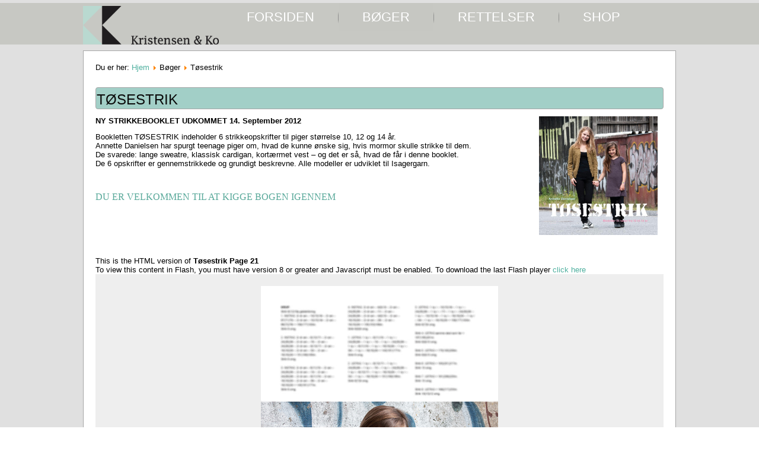

--- FILE ---
content_type: text/html; charset=utf-8
request_url: https://www.kristensenogko.dk/index.php/boger/tosestrik/book/20/1?page=21
body_size: 5500
content:
<!DOCTYPE html>
<html dir="ltr" lang="da-dk">
<head>

    <base href="https://www.kristensenogko.dk/index.php/boger/tosestrik/book/20/1" />
	<meta http-equiv="content-type" content="text/html; charset=utf-8" />
	<title>Tøsestrik</title>
	<link href="/templates/kristensen_ko32/favicon.ico" rel="shortcut icon" type="image/vnd.microsoft.icon" />
	<script type="application/json" class="joomla-script-options new">{"csrf.token":"1ecb84289e92d48c5d8abeafe93010ac","system.paths":{"root":"","base":""}}</script>
	<script src="/media/system/js/mootools-core.js?f518e6a8620c45d161e46eb46106b39b" type="text/javascript"></script>
	<script src="/media/system/js/core.js?f518e6a8620c45d161e46eb46106b39b" type="text/javascript"></script>
	<script src="/media/system/js/mootools-more.js?f518e6a8620c45d161e46eb46106b39b" type="text/javascript"></script>
	<link rel="stylesheet" href="/components/com_flippingbook/css/white.css" type="text/css" />
	<script type="text/javascript" src="/components/com_flippingbook/js/swfobject.js"></script>
	<script type="text/javascript" src="/components/com_flippingbook/js/flippingbook.js"></script>
	<script type="text/javascript" src="/components/com_flippingbook/js/jquery-1.8.2.min.js"></script>

    <link rel="stylesheet" href="/templates/system/css/system.css" />
    <link rel="stylesheet" href="/templates/system/css/general.css" />

    <!-- Created by Artisteer v4.2.0.60623 -->
    <!-- Global site tag (gtag.js) - Google Analytics -->
<script async src="https://www.googletagmanager.com/gtag/js?id=UA-111579828-1"></script>

    
    <meta name="viewport" content="initial-scale = 1.0, maximum-scale = 1.0, user-scalable = no, width = device-width" />

    <!--[if lt IE 9]><script src="https://html5shiv.googlecode.com/svn/trunk/html5.js"></script><![endif]-->
    <link rel="stylesheet" href="/templates/kristensen_ko32/css/template.css" media="screen" type="text/css" />
    <!--[if lte IE 7]><link rel="stylesheet" href="/templates/kristensen_ko32/css/template.ie7.css" media="screen" /><![endif]-->
    <link rel="stylesheet" href="/templates/kristensen_ko32/css/template.responsive.css" media="all" type="text/css" />

<link rel="shortcut icon" href="/templates/kristensen_ko32/favicon.ico" type="image/x-icon" />
    <script>if ('undefined' != typeof jQuery) document._artxJQueryBackup = jQuery;</script>
    <script src="/templates/kristensen_ko32/jquery.js"></script>
    <script>jQuery.noConflict();</script>

    <script src="/templates/kristensen_ko32/script.js"></script>
    <script src="/templates/kristensen_ko32/script.responsive.js"></script>
    <script src="/templates/kristensen_ko32/modules.js"></script>
        <script>if (document._artxJQueryBackup) jQuery = document._artxJQueryBackup;</script>
</head>
<body>

<div id="art-main">
<header class="art-header">
    <div class="art-shapes">
        
            </div>






<nav class="art-nav">
    <div class="art-nav-inner">
    
<div class="art-hmenu-extra1">

<div class="custom"  >
	<p><a href="/index.php"><img style="vertical-align: middle; margin: 5px 0px 0px;" src="/images/KristensenKo---logo.png" alt="KristensenKo logo" width="229" height="65" /></a></p></div>
</div>
<ul class="art-hmenu"><li class="item-101 deeper parent"><a href="/index.php">Forsiden</a><ul><li class="item-138"><a href="/index.php/kristensens-ko/forlaget">Forlaget</a></li><li class="item-179"><a href="/index.php/kristensens-ko/forhandler">FORHANDLER</a></li><li class="item-133"><a href="/index.php/kristensens-ko/kontakt">Kontakt</a></li></ul></li><li class="item-125 active deeper parent"><a class=" active" target="_blank">Bøger</a><ul><li class="item-139"><a href="/index.php/boger/all-you-knit-is-love">All you knit is love</a></li><li class="item-148"><a href="/index.php/boger/8-torklaeder">Around</a></li><li class="item-160"><a href="/index.php/boger/baby-its-cold-outside">Baby its cold outside</a></li><li class="item-158"><a href="/index.php/boger/blomsterstrik">Blomsterstrik</a></li><li class="item-126"><a href="/index.php/boger/blue-notes">Blue notes</a></li><li class="item-182"><a href="/index.php/boger/detaljer-med-sting-og-masker">DETALJER med sting og masker</a></li><li class="item-153"><a href="/index.php/boger/en-hjertesag">En Hjertesag</a></li><li class="item-140"><a href="/index.php/boger/fin-og-finurlig">Fin og finurlig</a></li><li class="item-185"><a href="/index.php/boger/garn-og-masker">Garn og masker</a></li><li class="item-143"><a href="/index.php/boger/godsbanen">Godsbanen</a></li><li class="item-135"><a href="/index.php/boger/grey-days">Grey Days</a></li><li class="item-152"><a href="/index.php/boger/gronland">Grønland</a></li><li class="item-204"><a href="/index.php/boger/guld-og-gronne-skove">Guld og grønne skove</a></li><li class="item-224"><a href="/index.php/boger/gaestebud">Gæstebud</a></li><li class="item-223"><a href="/index.php/boger/hammershoi-pa-pindene">Hammershøi på pindene </a></li><li class="item-127"><a href="/index.php/boger/hatte-damer">Hatte Damer</a></li><li class="item-134"><a href="/index.php/boger/herre-cool-strik">Herre cool Strik</a></li><li class="item-154"><a href="/index.php/boger/i-min-mosters-hus">I min mosters hus</a></li><li class="item-165"><a href="/index.php/boger/i-skovens-dybe-strikke-ro">I skovens dybe strikke ro</a></li><li class="item-232"><a href="/index.php/boger/it-s-not-all-wool">It`s not all wool </a></li><li class="item-210"><a href="/index.php/boger/keep-it-simple2">Keep it simple</a></li><li class="item-149"><a href="/index.php/boger/knit-for-your-kid">Knit for your kid</a></li><li class="item-180"><a href="/index.php/boger/knitting-fools">Knitting fools</a></li><li class="item-166"><a href="/index.php/boger/knitwear">Knitwear</a></li><li class="item-136"><a href="/index.php/boger/kun-for-maend">Kun for Mænd</a></li><li class="item-155"><a href="/index.php/boger/kunsten-at-strikke-en-o">Kunsten at strikke en Ø</a></li><li class="item-137"><a href="/index.php/boger/mange-masker">Mange masker</a></li><li class="item-208"><a href="/index.php/boger/masker-fra-marrakech">Masker fra Marrakech</a></li><li class="item-237"><a href="/index.php/boger/mulm-og-morke">Mulm og Mørke</a></li><li class="item-205"><a href="/index.php/boger/maske-fra-oven">Måske fra oven</a></li><li class="item-231"><a href="/index.php/boger/noahs-ark">NOAHS ARK</a></li><li class="item-176"><a href="/index.php/boger/nordisk-strejf">Nordisk strejf</a></li><li class="item-211"><a href="/index.php/boger/nordisk-strejf-2">Nordisk strejf 2</a></li><li class="item-175"><a href="/index.php/boger/poetry">Poetry</a></li><li class="item-234"><a href="/index.php/boger/ridser-i-overfladen">Ridser i overfladen </a></li><li class="item-131"><a href="/index.php/boger/rat-og-godt">Råt og godt</a></li><li class="item-145"><a href="/index.php/boger/sommerstrik">Sommerstrik</a></li><li class="item-177"><a href="/index.php/boger/strik-en-regnbue">Strik en regnbue</a></li><li class="item-150"><a href="/index.php/boger/strik-i-stor-stil">Strik i stor stil</a></li><li class="item-233"><a href="/index.php/boger/strik-pa-tur">Strik på tur</a></li><li class="item-156"><a href="/index.php/boger/strikkede-striber-forar">Strikkede striber forår</a></li><li class="item-146"><a href="/index.php/boger/strik-med-stumper">Strik med stumper</a></li><li class="item-157"><a href="/index.php/boger/strik-til-smafolk">Strik til småfolk</a></li><li class="item-147"><a href="/index.php/boger/tumlinger">TrompetTulle og de andre tumlinge</a></li><li class="item-151 current active"><a class=" active" href="/index.php/boger/tosestrik">Tøsestrik</a></li><li class="item-161"><a href="/index.php/boger/uldtid">Uldtid</a></li><li class="item-181"><a href="/index.php/boger/urban">URBAN</a></li><li class="item-172"><a href="/index.php/boger/vinterdage">Vinterdage</a></li><li class="item-212"><a href="/index.php/boger/voksevaerk">Vokseværk</a></li><li class="item-159"><a href="/index.php/boger/vaevestrik-med-japansk-islaet">Vævestrik – med japansk islæt</a></li><li class="item-142"><a href="/index.php/boger/warm-knit-for-cool-kits">Warm knit for cool kits</a></li><li class="item-144"><a href="/index.php/boger/osten-for-solen">Østen for solen</a></li><li class="item-141"><a href="/index.php/boger/20-ar-pa-pinden">20 år på pinden</a></li></ul></li><li class="item-107 deeper parent"><a>Rettelser</a><ul><li class="item-114"><a href="/index.php/2015-01-30-22-37-40/all-you-knit-is-love">All you knit is love</a></li><li class="item-111"><a href="/index.php/2015-01-30-22-37-40/around">Around</a></li><li class="item-163"><a href="/index.php/2015-01-30-22-37-40/baby-it-s-cold-outside">Baby it´s cold outside</a></li><li class="item-128"><a href="/index.php/2015-01-30-22-37-40/blue-notes">Blue notes</a></li><li class="item-183"><a href="/index.php/2015-01-30-22-37-40/detaljer">Detaljer</a></li><li class="item-129"><a href="/index.php/2015-01-30-22-37-40/fin-og-finurlig">Fin og Finurlig</a></li><li class="item-184"><a href="/index.php/2015-01-30-22-37-40/garn-og-masker">Garn og masker</a></li><li class="item-112"><a href="/index.php/2015-01-30-22-37-40/godsbanen">Godsbanen</a></li><li class="item-130"><a href="/index.php/2015-01-30-22-37-40/grey-days">Grey Days</a></li><li class="item-207"><a href="/index.php/2015-01-30-22-37-40/guld-og-gronne-skove">GULD OG GRØNNE SKOVE</a></li><li class="item-230"><a href="/index.php/2015-01-30-22-37-40/gaestebud">GÆSTEBUD</a></li><li class="item-228"><a href="/index.php/2015-01-30-22-37-40/hammershoi-pa-pindene">Hammershøi på pindene </a></li><li class="item-174"><a href="/index.php/2015-01-30-22-37-40/i-skovens-dybe-strikkero">I SKOVENS DYBE STRIKKERO</a></li><li class="item-116"><a href="/index.php/2015-01-30-22-37-40/knit-for-your-kid">Knit for your kid</a></li><li class="item-108"><a href="/index.php/2015-01-30-22-37-40/let-s-tweed">Let`s Tweed</a></li><li class="item-109"><a href="/index.php/2015-01-30-22-37-40/mange-masker">Mange masker</a></li><li class="item-235"><a href="/index.php/2015-01-30-22-37-40/nordisk-strejf-2">Nordisk Strejf 2</a></li><li class="item-173"><a href="/index.php/2015-01-30-22-37-40/poetry">Poetry</a></li><li class="item-178"><a href="/index.php/2015-01-30-22-37-40/strik-en-regnbue">Strik en regnbue </a></li><li class="item-236"><a href="/index.php/2015-01-30-22-37-40/strik-pa-tur">Strik på tur</a></li><li class="item-110"><a href="/index.php/2015-01-30-22-37-40/rat-og-godt">Råt og godt</a></li><li class="item-164"><a href="/index.php/2015-01-30-22-37-40/uldtid">Uldtid</a></li><li class="item-113"><a href="/index.php/2015-01-30-22-37-40/warm-knit-for-cool-kids">Warm knit for cool kids</a></li><li class="item-238"><a href="/index.php/2015-01-30-22-37-40/yak-og-yeti">YAK OG YETI </a></li></ul></li><li class="item-229"><a href="https://fridaogfarmor.dk/">SHOP</a></li></ul> 
        </div>
    </nav>

                    
</header>
<div class="art-sheet clearfix">
            <div class="art-layout-wrapper">
                <div class="art-content-layout">
                    <div class="art-content-layout-row">
                        <div class="art-layout-cell art-content">
<article class="art-post"><div class="art-postcontent clearfix">
<div class="breadcrumbs">
<span class="showHere">Du er her: </span><a href="/index.php" class="pathway">Hjem</a> <img src="/media/system/images/arrow.png" alt="" /> <span>Bøger</span> <img src="/media/system/images/arrow.png" alt="" /> <span>Tøsestrik</span></div>
</div></article><div class="art-content-layout"><div class="art-content-layout-row"><div class="art-layout-cell" style="width: 100%;"><article class="art-post"><div class="art-postmetadataheader"><h2 class="art-postheader">Tøsestrik</h2></div><div class="art-postcontent clearfix"><div class="custom"  >
	<h3><span style="font-family: Tahoma, verdana, Arial, sans-serif; line-height: 12px;"><img style="margin: 0px 10px 10px; float: right;" src="/images/stories/Klaus/toesestrik_forside_lille.jpg" alt="toesestrik forside_lille" width="200" height="200" /></span></h3>
<p><strong>NY STRIKKEBOOKLET UDKOMMET 14. September 2012</strong></p>
<p>Bookletten T&Oslash;SESTRIK indeholder 6 strikkeopskrifter til piger st&oslash;rrelse 10, 12 og 14 &aring;r.<br />Annette Danielsen har spurgt teenage piger om, hvad de kunne &oslash;nske sig, hvis mormor skulle strikke til dem.<br />De svarede: lange sweatre, klassisk cardigan, kort&aelig;rmet vest &ndash; og det er s&aring;, hvad de f&aring;r i denne booklet.<br />De 6 opskrifter er gennemstrikkede og grundigt beskrevne. Alle modeller er udviklet til Isagergarn.</p>
<p>&nbsp;</p>
<h4>Du er velkommen til at kigge bogen igennem&nbsp;</h4>
<div style="font-family: Tahoma, verdana, Arial, sans-serif; line-height: 12px;">&nbsp;</div>
<div style="font-family: Tahoma, verdana, Arial, sans-serif; line-height: 12px;">&nbsp;</div></div></div></article></div></div></div><article class="art-post art-messages"><div class="art-postcontent clearfix"><div id="system-message-container">
	</div>
</div></article><article class="art-post"><div class="art-postcontent clearfix"><div id="fbContainer_1673174582"><div id="altmsg">This is the HTML version of <strong>Tøsestrik Page 21</strong><br />To view this content in Flash, you must have version 8 or greater and Javascript must be enabled. To download the last Flash player  <a class="altlink" href="http://www.adobe.com/go/getflashplayer/" target="_blank">click here</a></div><div style="text-align: center; padding: 20px 0 0 0; background-color: #EEEEEE; background-image: url('/images/');"><a target="_blank" href="https://www.kristensenogko.dk/images/flippingbook/tosestrik/Tosestrik-20.jpg"><img src="https://www.kristensenogko.dk/images/flippingbook/tosestrik/Tosestrik-20.jpg" height="400" width="400" border="0" alt="" /></a><div id="nav_bar"><a href="/index.php/boger/tosestrik/book/20/1?page=1">Start</a>&nbsp;<a href="/index.php/boger/tosestrik/book/20/1?page=20">Previous</a>&nbsp;<a href="/index.php/boger/tosestrik/book/20/1?page=22">Next</a>&nbsp;<a href="/index.php/boger/tosestrik/book/20/1?page=44">End</a><br /><br /><a href="/index.php/boger/tosestrik/book/20/1?page=1">1</a> <a href="/index.php/boger/tosestrik/book/20/1?page=2">2</a> <a href="/index.php/boger/tosestrik/book/20/1?page=3">3</a> <a href="/index.php/boger/tosestrik/book/20/1?page=4">4</a> <a href="/index.php/boger/tosestrik/book/20/1?page=5">5</a> <a href="/index.php/boger/tosestrik/book/20/1?page=6">6</a> <a href="/index.php/boger/tosestrik/book/20/1?page=7">7</a> <a href="/index.php/boger/tosestrik/book/20/1?page=8">8</a> <a href="/index.php/boger/tosestrik/book/20/1?page=9">9</a> <a href="/index.php/boger/tosestrik/book/20/1?page=10">10</a> <a href="/index.php/boger/tosestrik/book/20/1?page=11">11</a> <a href="/index.php/boger/tosestrik/book/20/1?page=12">12</a> <a href="/index.php/boger/tosestrik/book/20/1?page=13">13</a> <a href="/index.php/boger/tosestrik/book/20/1?page=14">14</a> <a href="/index.php/boger/tosestrik/book/20/1?page=15">15</a> <a href="/index.php/boger/tosestrik/book/20/1?page=16">16</a> <a href="/index.php/boger/tosestrik/book/20/1?page=17">17</a> <a href="/index.php/boger/tosestrik/book/20/1?page=18">18</a> <a href="/index.php/boger/tosestrik/book/20/1?page=19">19</a> <a href="/index.php/boger/tosestrik/book/20/1?page=20">20</a> <a href="/index.php/boger/tosestrik/book/20/1?page=21">21</a> <a href="/index.php/boger/tosestrik/book/20/1?page=22">22</a> <a href="/index.php/boger/tosestrik/book/20/1?page=23">23</a> <a href="/index.php/boger/tosestrik/book/20/1?page=24">24</a> <a href="/index.php/boger/tosestrik/book/20/1?page=25">25</a> <a href="/index.php/boger/tosestrik/book/20/1?page=26">26</a> <a href="/index.php/boger/tosestrik/book/20/1?page=27">27</a> <a href="/index.php/boger/tosestrik/book/20/1?page=28">28</a> <a href="/index.php/boger/tosestrik/book/20/1?page=29">29</a> <a href="/index.php/boger/tosestrik/book/20/1?page=30">30</a> <a href="/index.php/boger/tosestrik/book/20/1?page=31">31</a> <a href="/index.php/boger/tosestrik/book/20/1?page=32">32</a> <a href="/index.php/boger/tosestrik/book/20/1?page=33">33</a> <a href="/index.php/boger/tosestrik/book/20/1?page=34">34</a> <a href="/index.php/boger/tosestrik/book/20/1?page=35">35</a> <a href="/index.php/boger/tosestrik/book/20/1?page=36">36</a> <a href="/index.php/boger/tosestrik/book/20/1?page=37">37</a> <a href="/index.php/boger/tosestrik/book/20/1?page=38">38</a> <a href="/index.php/boger/tosestrik/book/20/1?page=39">39</a> <a href="/index.php/boger/tosestrik/book/20/1?page=40">40</a> <a href="/index.php/boger/tosestrik/book/20/1?page=41">41</a> <a href="/index.php/boger/tosestrik/book/20/1?page=42">42</a> <a href="/index.php/boger/tosestrik/book/20/1?page=43">43</a> <a href="/index.php/boger/tosestrik/book/20/1?page=44">44</a> </div></div></div><script language="JavaScript" type="text/javascript">
flippingBook1673174582 = new FlippingBook();
flippingBook1673174582.pages = [
"/images/flippingbook/tosestrik/Tosestrik-01.jpg|",
"/images/flippingbook/tosestrik/Tosestrik-01a.jpg|",
"/images/flippingbook/tosestrik/Tosestrik-02.jpg|",
"/images/flippingbook/tosestrik/Tosestrik-03.jpg|",
"/images/flippingbook/tosestrik/Tosestrik-04.jpg|",
"/images/flippingbook/tosestrik/Tosestrik-05.jpg|",
"/images/flippingbook/tosestrik/Tosestrik-06.jpg|",
"/images/flippingbook/tosestrik/Tosestrik-07.jpg|",
"/images/flippingbook/tosestrik/Tosestrik-08.jpg|",
"/images/flippingbook/tosestrik/Tosestrik-09.jpg|",
"/images/flippingbook/tosestrik/Tosestrik-10.jpg|",
"/images/flippingbook/tosestrik/Tosestrik-11.jpg|",
"/images/flippingbook/tosestrik/Tosestrik-12.jpg|",
"/images/flippingbook/tosestrik/Tosestrik-13.jpg|",
"/images/flippingbook/tosestrik/Tosestrik-14.jpg|",
"/images/flippingbook/tosestrik/Tosestrik-15.jpg|",
"/images/flippingbook/tosestrik/Tosestrik-16.jpg|",
"/images/flippingbook/tosestrik/Tosestrik-17.jpg|",
"/images/flippingbook/tosestrik/Tosestrik-18.jpg|",
"/images/flippingbook/tosestrik/Tosestrik-19.jpg|",
"/images/flippingbook/tosestrik/Tosestrik-20.jpg|",
"/images/flippingbook/tosestrik/Tosestrik-21.jpg|",
"/images/flippingbook/tosestrik/Tosestrik-22.jpg|",
"/images/flippingbook/tosestrik/Tosestrik-23.jpg|",
"/images/flippingbook/tosestrik/Tosestrik-24.jpg|",
"/images/flippingbook/tosestrik/Tosestrik-25.jpg|",
"/images/flippingbook/tosestrik/Tosestrik-26.jpg|",
"/images/flippingbook/tosestrik/Tosestrik-27.jpg|",
"/images/flippingbook/tosestrik/Tosestrik-28.jpg|",
"/images/flippingbook/tosestrik/Tosestrik-29.jpg|",
"/images/flippingbook/tosestrik/Tosestrik-30.jpg|",
"/images/flippingbook/tosestrik/Tosestrik-31.jpg|",
"/images/flippingbook/tosestrik/Tosestrik-32.jpg|",
"/images/flippingbook/tosestrik/Tosestrik-33.jpg|",
"/images/flippingbook/tosestrik/Tosestrik-34.jpg|",
"/images/flippingbook/tosestrik/Tosestrik-35.jpg|",
"/images/flippingbook/tosestrik/Tosestrik-36.jpg|",
"/images/flippingbook/tosestrik/Tosestrik-37.jpg|",
"/images/flippingbook/tosestrik/Tosestrik-38.jpg|",
"/images/flippingbook/tosestrik/Tosestrik-39.jpg|",
"/images/flippingbook/tosestrik/Tosestrik-40.jpg|",
"/images/flippingbook/tosestrik/Tosestrik-41.jpg|",
"/images/flippingbook/tosestrik/Tosestrik-41a.jpg|",
"/images/flippingbook/tosestrik/Tosestrik-42.jpg"
];

flippingBook1673174582.enlargedImages = [
"/images/flippingbook/tosestrik/Tosestrik-01.jpg|",
"/images/flippingbook/tosestrik/Tosestrik-01a.jpg|",
"/images/flippingbook/tosestrik/Tosestrik-02.jpg|",
"/images/flippingbook/tosestrik/Tosestrik-03.jpg|",
"/images/flippingbook/tosestrik/Tosestrik-04.jpg|",
"/images/flippingbook/tosestrik/Tosestrik-05.jpg|",
"/images/flippingbook/tosestrik/Tosestrik-06.jpg|",
"/images/flippingbook/tosestrik/Tosestrik-07.jpg|",
"/images/flippingbook/tosestrik/Tosestrik-08.jpg|",
"/images/flippingbook/tosestrik/Tosestrik-09.jpg|",
"/images/flippingbook/tosestrik/Tosestrik-10.jpg|",
"/images/flippingbook/tosestrik/Tosestrik-11.jpg|",
"/images/flippingbook/tosestrik/Tosestrik-12.jpg|",
"/images/flippingbook/tosestrik/Tosestrik-13.jpg|",
"/images/flippingbook/tosestrik/Tosestrik-14.jpg|",
"/images/flippingbook/tosestrik/Tosestrik-15.jpg|",
"/images/flippingbook/tosestrik/Tosestrik-16.jpg|",
"/images/flippingbook/tosestrik/Tosestrik-17.jpg|",
"/images/flippingbook/tosestrik/Tosestrik-18.jpg|",
"/images/flippingbook/tosestrik/Tosestrik-19.jpg|",
"/images/flippingbook/tosestrik/Tosestrik-20.jpg|",
"/images/flippingbook/tosestrik/Tosestrik-21.jpg|",
"/images/flippingbook/tosestrik/Tosestrik-22.jpg|",
"/images/flippingbook/tosestrik/Tosestrik-23.jpg|",
"/images/flippingbook/tosestrik/Tosestrik-24.jpg|",
"/images/flippingbook/tosestrik/Tosestrik-25.jpg|",
"/images/flippingbook/tosestrik/Tosestrik-26.jpg|",
"/images/flippingbook/tosestrik/Tosestrik-27.jpg|",
"/images/flippingbook/tosestrik/Tosestrik-28.jpg|",
"/images/flippingbook/tosestrik/Tosestrik-29.jpg|",
"/images/flippingbook/tosestrik/Tosestrik-30.jpg|",
"/images/flippingbook/tosestrik/Tosestrik-31.jpg|",
"/images/flippingbook/tosestrik/Tosestrik-32.jpg|",
"/images/flippingbook/tosestrik/Tosestrik-33.jpg|",
"/images/flippingbook/tosestrik/Tosestrik-34.jpg|",
"/images/flippingbook/tosestrik/Tosestrik-35.jpg|",
"/images/flippingbook/tosestrik/Tosestrik-36.jpg|",
"/images/flippingbook/tosestrik/Tosestrik-37.jpg|",
"/images/flippingbook/tosestrik/Tosestrik-38.jpg|",
"/images/flippingbook/tosestrik/Tosestrik-39.jpg|",
"/images/flippingbook/tosestrik/Tosestrik-40.jpg|",
"/images/flippingbook/tosestrik/Tosestrik-41.jpg|",
"/images/flippingbook/tosestrik/Tosestrik-41a.jpg|",
"/images/flippingbook/tosestrik/Tosestrik-42.jpg"
];

flippingBook1673174582.pageLinks = [
"|",
"|",
"|",
"|",
"|",
"|",
"|",
"|",
"|",
"|",
"|",
"|",
"|",
"|",
"|",
"|",
"|",
"|",
"|",
"|",
"|",
"|",
"|",
"|",
"|",
"|",
"|",
"|",
"|",
"|",
"|",
"|",
"|",
"|",
"|",
"|",
"|",
"|",
"|",
"|",
"|",
"|",
"|",
""
];

flippingBook1673174582.settings.uniqueSuffix = "1673174582";
flippingBook1673174582.stageWidth = "100%";
flippingBook1673174582.stageHeight = "500";
flippingBook1673174582.settings.direction = "LTR";
flippingBook1673174582.settings.bookWidth = "800";
flippingBook1673174582.settings.bookHeight = "400";
flippingBook1673174582.settings.dynamicScaling = "true";
flippingBook1673174582.settings.bookSize = "90";
flippingBook1673174582.settings.firstPageNumber = "21";
flippingBook1673174582.settings.navigationBar = "/components/com_flippingbook/navigationbars/navigation.swf";
flippingBook1673174582.settings.navigationBarPlacement = "bottom";
flippingBook1673174582.settings.pageBackgroundColor = 0xFFFFFF;
flippingBook1673174582.settings.backgroundColor = "EEEEEE";
flippingBook1673174582.settings.staticShadowsType = "Asymmetric";
flippingBook1673174582.settings.staticShadowsDepth = "1";
flippingBook1673174582.settings.autoFlipSize = "75";
flippingBook1673174582.settings.centerBook = true;
flippingBook1673174582.settings.scaleContent = true;
flippingBook1673174582.settings.alwaysOpened = false;
flippingBook1673174582.settings.flipCornerStyle = "manually";
flippingBook1673174582.settings.hardcover = false;
flippingBook1673174582.settings.downloadURL = "";
flippingBook1673174582.settings.downloadTitle = "Download Book";
flippingBook1673174582.settings.downloadSize = "100 Kb";
flippingBook1673174582.settings.allowPagesUnload = false;
flippingBook1673174582.settings.fullscreenEnabled = false;
flippingBook1673174582.settings.zoomEnabled = false;
flippingBook1673174582.settings.zoomImageWidth = "1200";
flippingBook1673174582.settings.zoomImageHeight = "1600";
flippingBook1673174582.settings.zoomUIColor = 0x8F9EA6;
flippingBook1673174582.settings.slideshowButton = false;
flippingBook1673174582.settings.slideshowAutoPlay = false;
flippingBook1673174582.settings.slideshowDisplayDuration = "5000";
flippingBook1673174582.settings.goToPageField = false;
flippingBook1673174582.settings.firstLastButtons = true;
flippingBook1673174582.settings.printEnabled = false;
flippingBook1673174582.settings.zoomingMethod = "flash";
flippingBook1673174582.settings.soundControlButton = false;
flippingBook1673174582.settings.showUnderlyingPages = false;
flippingBook1673174582.settings.fullscreenHint = "";
flippingBook1673174582.settings.zoomHintEnabled = false;
flippingBook1673174582.settings.zoomOnClick = false;
flippingBook1673174582.settings.moveSpeed = "2";
flippingBook1673174582.settings.closeSpeed = "3";
flippingBook1673174582.settings.gotoSpeed = "3";
flippingBook1673174582.settings.rigidPageSpeed = "5";
flippingBook1673174582.settings.zoomHint = "Double click to zoom in";
flippingBook1673174582.settings.printTitle = "Print pages";
flippingBook1673174582.settings.downloadComplete = "Complete";
flippingBook1673174582.settings.dropShadowEnabled = true;
flippingBook1673174582.settings.preloaderType = "Progress Bar";
flippingBook1673174582.settings.loader = true;
flippingBook1673174582.settings.frameColor = 0xFFFFFF;
flippingBook1673174582.settings.frameWidth = 0;
flippingBook1673174582.containerId = "fbContainer_1673174582";
flippingBook1673174582.create("/components/com_flippingbook/flippingbook.swf");
jQuery.noConflict();
</script>
<div style="visibility:visible;background-color:#D5D5D5;width:100%;text-align:center;font-size:14px;padding:5px 0px;display:block;color:#020202;">FlippingBook <a style="color:#010101;visibility:visible;" href="http://www.page-flip-tools.com/" title="Joomla gallery">Joomla Gallery</a> extension.</div></div></article>


                        </div>
                        
                    </div>
                </div>
            </div>


    </div>
<footer class="art-footer">
  <div class="art-footer-inner">
<div class="art-content-layout-wrapper layout-item-0">
<div class="art-content-layout">
    <div class="art-content-layout-row">
    <div class="art-layout-cell layout-item-2" style="width: 23%">
        <p><br /></p>
    </div><div class="art-layout-cell layout-item-2" style="width: 20%">
        <ul><li><a href="http://www.kristensenogko.dk/">Velkommen</a></li><li><a href="https://www.fridaogfarmor.dk" title="Se vores shop">Shop: Frida & farmor</a></a></li><li><a href="http://www.kristensenogko.dk/index.php/kristensens-ko/forlaget">Om forlaget</a><br /></li></ul>
    </div><div class="art-layout-cell layout-item-2" style="width: 18%">
        <ul><li><a href="http://www.kristensenogko.dk/index.php/kristensens-ko/forhandler">Forhandler liste</a><a href="#"></a></li><li><a href="http://www.kristensenogko.dk/index.php/kristensens-ko/kontakt">Addresse</a><a href="#"></a></li><li><a href="http://www.kristensenogko.dk/index.php/kristensens-ko/kontakt">Kontakt os</a></li></ul><br /><p>
        </p>
    </div><div class="art-layout-cell layout-item-3" style="width: 39%">
        <center><img width="300" height="85" alt="" class="art-lightbox" src="/templates/kristensen_ko32/images/Kristensen_Ko-logo_300.jpg" /><p>
        </p></center>
    </div>
    </div>
</div>
</div>
<div class="art-content-layout-br layout-item-1">
</div><div class="art-content-layout">
    <div class="art-content-layout-row">
    <div class="art-layout-cell layout-item-4" style="width: 100%">
        <p style="text-align: center;"><a href="#"></a>Copyright Kristensen&amp;ko © 2011-2018. All Rights Reserved.</p>
    </div>
    </div>
</div>

  </div>
</footer>

</div>


</body>
</html>